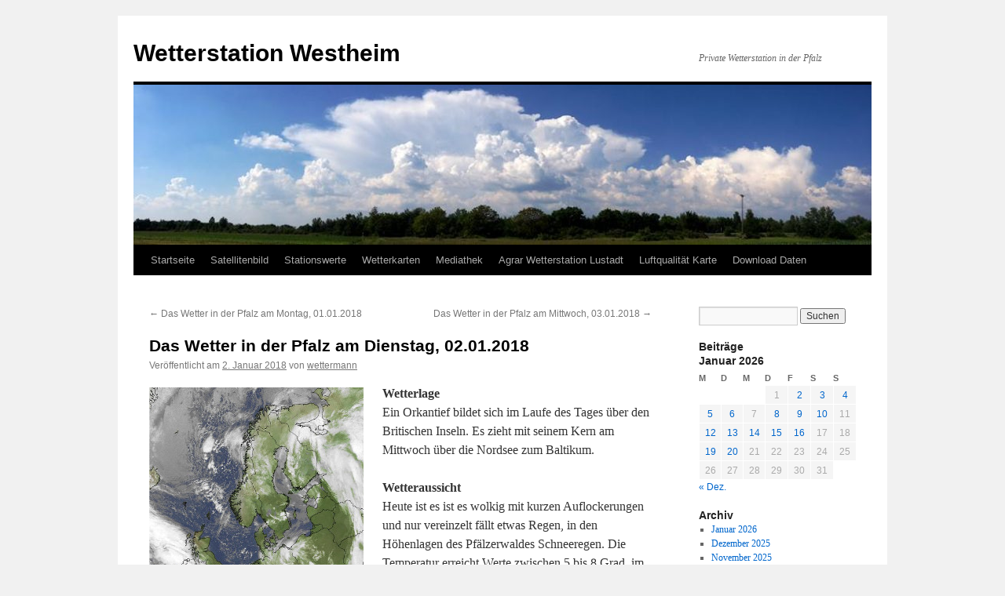

--- FILE ---
content_type: text/html; charset=UTF-8
request_url: https://wetter.station-westheim.de/das-wetter-in-der-pfalz-am-dienstag-02-01-2018/
body_size: 12249
content:
<!DOCTYPE html>
<html lang="de">
<head>
<meta charset="UTF-8" />
<title>
Das Wetter in der Pfalz am Dienstag, 02.01.2018 | Wetterstation Westheim	</title>
<link rel="profile" href="https://gmpg.org/xfn/11" />
<link rel="stylesheet" type="text/css" media="all" href="https://wetter.station-westheim.de/wp-content/themes/twentyten/style.css?ver=20251202" />
<link rel="pingback" href="https://wetter.station-westheim.de/xmlrpc.php">
<meta name='robots' content='max-image-preview:large' />
<link rel="alternate" type="application/rss+xml" title="Wetterstation Westheim &raquo; Feed" href="https://wetter.station-westheim.de/feed/" />
<link rel="alternate" type="application/rss+xml" title="Wetterstation Westheim &raquo; Kommentar-Feed" href="https://wetter.station-westheim.de/comments/feed/" />
<link rel="alternate" type="application/rss+xml" title="Wetterstation Westheim &raquo; Das Wetter in der Pfalz am Dienstag, 02.01.2018-Kommentar-Feed" href="https://wetter.station-westheim.de/das-wetter-in-der-pfalz-am-dienstag-02-01-2018/feed/" />
<link rel="alternate" title="oEmbed (JSON)" type="application/json+oembed" href="https://wetter.station-westheim.de/wp-json/oembed/1.0/embed?url=https%3A%2F%2Fwetter.station-westheim.de%2Fdas-wetter-in-der-pfalz-am-dienstag-02-01-2018%2F" />
<link rel="alternate" title="oEmbed (XML)" type="text/xml+oembed" href="https://wetter.station-westheim.de/wp-json/oembed/1.0/embed?url=https%3A%2F%2Fwetter.station-westheim.de%2Fdas-wetter-in-der-pfalz-am-dienstag-02-01-2018%2F&#038;format=xml" />
<style id='wp-img-auto-sizes-contain-inline-css' type='text/css'>
img:is([sizes=auto i],[sizes^="auto," i]){contain-intrinsic-size:3000px 1500px}
/*# sourceURL=wp-img-auto-sizes-contain-inline-css */
</style>
<style id='wp-emoji-styles-inline-css' type='text/css'>

	img.wp-smiley, img.emoji {
		display: inline !important;
		border: none !important;
		box-shadow: none !important;
		height: 1em !important;
		width: 1em !important;
		margin: 0 0.07em !important;
		vertical-align: -0.1em !important;
		background: none !important;
		padding: 0 !important;
	}
/*# sourceURL=wp-emoji-styles-inline-css */
</style>
<style id='wp-block-library-inline-css' type='text/css'>
:root{--wp-block-synced-color:#7a00df;--wp-block-synced-color--rgb:122,0,223;--wp-bound-block-color:var(--wp-block-synced-color);--wp-editor-canvas-background:#ddd;--wp-admin-theme-color:#007cba;--wp-admin-theme-color--rgb:0,124,186;--wp-admin-theme-color-darker-10:#006ba1;--wp-admin-theme-color-darker-10--rgb:0,107,160.5;--wp-admin-theme-color-darker-20:#005a87;--wp-admin-theme-color-darker-20--rgb:0,90,135;--wp-admin-border-width-focus:2px}@media (min-resolution:192dpi){:root{--wp-admin-border-width-focus:1.5px}}.wp-element-button{cursor:pointer}:root .has-very-light-gray-background-color{background-color:#eee}:root .has-very-dark-gray-background-color{background-color:#313131}:root .has-very-light-gray-color{color:#eee}:root .has-very-dark-gray-color{color:#313131}:root .has-vivid-green-cyan-to-vivid-cyan-blue-gradient-background{background:linear-gradient(135deg,#00d084,#0693e3)}:root .has-purple-crush-gradient-background{background:linear-gradient(135deg,#34e2e4,#4721fb 50%,#ab1dfe)}:root .has-hazy-dawn-gradient-background{background:linear-gradient(135deg,#faaca8,#dad0ec)}:root .has-subdued-olive-gradient-background{background:linear-gradient(135deg,#fafae1,#67a671)}:root .has-atomic-cream-gradient-background{background:linear-gradient(135deg,#fdd79a,#004a59)}:root .has-nightshade-gradient-background{background:linear-gradient(135deg,#330968,#31cdcf)}:root .has-midnight-gradient-background{background:linear-gradient(135deg,#020381,#2874fc)}:root{--wp--preset--font-size--normal:16px;--wp--preset--font-size--huge:42px}.has-regular-font-size{font-size:1em}.has-larger-font-size{font-size:2.625em}.has-normal-font-size{font-size:var(--wp--preset--font-size--normal)}.has-huge-font-size{font-size:var(--wp--preset--font-size--huge)}.has-text-align-center{text-align:center}.has-text-align-left{text-align:left}.has-text-align-right{text-align:right}.has-fit-text{white-space:nowrap!important}#end-resizable-editor-section{display:none}.aligncenter{clear:both}.items-justified-left{justify-content:flex-start}.items-justified-center{justify-content:center}.items-justified-right{justify-content:flex-end}.items-justified-space-between{justify-content:space-between}.screen-reader-text{border:0;clip-path:inset(50%);height:1px;margin:-1px;overflow:hidden;padding:0;position:absolute;width:1px;word-wrap:normal!important}.screen-reader-text:focus{background-color:#ddd;clip-path:none;color:#444;display:block;font-size:1em;height:auto;left:5px;line-height:normal;padding:15px 23px 14px;text-decoration:none;top:5px;width:auto;z-index:100000}html :where(.has-border-color){border-style:solid}html :where([style*=border-top-color]){border-top-style:solid}html :where([style*=border-right-color]){border-right-style:solid}html :where([style*=border-bottom-color]){border-bottom-style:solid}html :where([style*=border-left-color]){border-left-style:solid}html :where([style*=border-width]){border-style:solid}html :where([style*=border-top-width]){border-top-style:solid}html :where([style*=border-right-width]){border-right-style:solid}html :where([style*=border-bottom-width]){border-bottom-style:solid}html :where([style*=border-left-width]){border-left-style:solid}html :where(img[class*=wp-image-]){height:auto;max-width:100%}:where(figure){margin:0 0 1em}html :where(.is-position-sticky){--wp-admin--admin-bar--position-offset:var(--wp-admin--admin-bar--height,0px)}@media screen and (max-width:600px){html :where(.is-position-sticky){--wp-admin--admin-bar--position-offset:0px}}

/*# sourceURL=wp-block-library-inline-css */
</style><style id='global-styles-inline-css' type='text/css'>
:root{--wp--preset--aspect-ratio--square: 1;--wp--preset--aspect-ratio--4-3: 4/3;--wp--preset--aspect-ratio--3-4: 3/4;--wp--preset--aspect-ratio--3-2: 3/2;--wp--preset--aspect-ratio--2-3: 2/3;--wp--preset--aspect-ratio--16-9: 16/9;--wp--preset--aspect-ratio--9-16: 9/16;--wp--preset--color--black: #000;--wp--preset--color--cyan-bluish-gray: #abb8c3;--wp--preset--color--white: #fff;--wp--preset--color--pale-pink: #f78da7;--wp--preset--color--vivid-red: #cf2e2e;--wp--preset--color--luminous-vivid-orange: #ff6900;--wp--preset--color--luminous-vivid-amber: #fcb900;--wp--preset--color--light-green-cyan: #7bdcb5;--wp--preset--color--vivid-green-cyan: #00d084;--wp--preset--color--pale-cyan-blue: #8ed1fc;--wp--preset--color--vivid-cyan-blue: #0693e3;--wp--preset--color--vivid-purple: #9b51e0;--wp--preset--color--blue: #0066cc;--wp--preset--color--medium-gray: #666;--wp--preset--color--light-gray: #f1f1f1;--wp--preset--gradient--vivid-cyan-blue-to-vivid-purple: linear-gradient(135deg,rgb(6,147,227) 0%,rgb(155,81,224) 100%);--wp--preset--gradient--light-green-cyan-to-vivid-green-cyan: linear-gradient(135deg,rgb(122,220,180) 0%,rgb(0,208,130) 100%);--wp--preset--gradient--luminous-vivid-amber-to-luminous-vivid-orange: linear-gradient(135deg,rgb(252,185,0) 0%,rgb(255,105,0) 100%);--wp--preset--gradient--luminous-vivid-orange-to-vivid-red: linear-gradient(135deg,rgb(255,105,0) 0%,rgb(207,46,46) 100%);--wp--preset--gradient--very-light-gray-to-cyan-bluish-gray: linear-gradient(135deg,rgb(238,238,238) 0%,rgb(169,184,195) 100%);--wp--preset--gradient--cool-to-warm-spectrum: linear-gradient(135deg,rgb(74,234,220) 0%,rgb(151,120,209) 20%,rgb(207,42,186) 40%,rgb(238,44,130) 60%,rgb(251,105,98) 80%,rgb(254,248,76) 100%);--wp--preset--gradient--blush-light-purple: linear-gradient(135deg,rgb(255,206,236) 0%,rgb(152,150,240) 100%);--wp--preset--gradient--blush-bordeaux: linear-gradient(135deg,rgb(254,205,165) 0%,rgb(254,45,45) 50%,rgb(107,0,62) 100%);--wp--preset--gradient--luminous-dusk: linear-gradient(135deg,rgb(255,203,112) 0%,rgb(199,81,192) 50%,rgb(65,88,208) 100%);--wp--preset--gradient--pale-ocean: linear-gradient(135deg,rgb(255,245,203) 0%,rgb(182,227,212) 50%,rgb(51,167,181) 100%);--wp--preset--gradient--electric-grass: linear-gradient(135deg,rgb(202,248,128) 0%,rgb(113,206,126) 100%);--wp--preset--gradient--midnight: linear-gradient(135deg,rgb(2,3,129) 0%,rgb(40,116,252) 100%);--wp--preset--font-size--small: 13px;--wp--preset--font-size--medium: 20px;--wp--preset--font-size--large: 36px;--wp--preset--font-size--x-large: 42px;--wp--preset--spacing--20: 0.44rem;--wp--preset--spacing--30: 0.67rem;--wp--preset--spacing--40: 1rem;--wp--preset--spacing--50: 1.5rem;--wp--preset--spacing--60: 2.25rem;--wp--preset--spacing--70: 3.38rem;--wp--preset--spacing--80: 5.06rem;--wp--preset--shadow--natural: 6px 6px 9px rgba(0, 0, 0, 0.2);--wp--preset--shadow--deep: 12px 12px 50px rgba(0, 0, 0, 0.4);--wp--preset--shadow--sharp: 6px 6px 0px rgba(0, 0, 0, 0.2);--wp--preset--shadow--outlined: 6px 6px 0px -3px rgb(255, 255, 255), 6px 6px rgb(0, 0, 0);--wp--preset--shadow--crisp: 6px 6px 0px rgb(0, 0, 0);}:where(.is-layout-flex){gap: 0.5em;}:where(.is-layout-grid){gap: 0.5em;}body .is-layout-flex{display: flex;}.is-layout-flex{flex-wrap: wrap;align-items: center;}.is-layout-flex > :is(*, div){margin: 0;}body .is-layout-grid{display: grid;}.is-layout-grid > :is(*, div){margin: 0;}:where(.wp-block-columns.is-layout-flex){gap: 2em;}:where(.wp-block-columns.is-layout-grid){gap: 2em;}:where(.wp-block-post-template.is-layout-flex){gap: 1.25em;}:where(.wp-block-post-template.is-layout-grid){gap: 1.25em;}.has-black-color{color: var(--wp--preset--color--black) !important;}.has-cyan-bluish-gray-color{color: var(--wp--preset--color--cyan-bluish-gray) !important;}.has-white-color{color: var(--wp--preset--color--white) !important;}.has-pale-pink-color{color: var(--wp--preset--color--pale-pink) !important;}.has-vivid-red-color{color: var(--wp--preset--color--vivid-red) !important;}.has-luminous-vivid-orange-color{color: var(--wp--preset--color--luminous-vivid-orange) !important;}.has-luminous-vivid-amber-color{color: var(--wp--preset--color--luminous-vivid-amber) !important;}.has-light-green-cyan-color{color: var(--wp--preset--color--light-green-cyan) !important;}.has-vivid-green-cyan-color{color: var(--wp--preset--color--vivid-green-cyan) !important;}.has-pale-cyan-blue-color{color: var(--wp--preset--color--pale-cyan-blue) !important;}.has-vivid-cyan-blue-color{color: var(--wp--preset--color--vivid-cyan-blue) !important;}.has-vivid-purple-color{color: var(--wp--preset--color--vivid-purple) !important;}.has-black-background-color{background-color: var(--wp--preset--color--black) !important;}.has-cyan-bluish-gray-background-color{background-color: var(--wp--preset--color--cyan-bluish-gray) !important;}.has-white-background-color{background-color: var(--wp--preset--color--white) !important;}.has-pale-pink-background-color{background-color: var(--wp--preset--color--pale-pink) !important;}.has-vivid-red-background-color{background-color: var(--wp--preset--color--vivid-red) !important;}.has-luminous-vivid-orange-background-color{background-color: var(--wp--preset--color--luminous-vivid-orange) !important;}.has-luminous-vivid-amber-background-color{background-color: var(--wp--preset--color--luminous-vivid-amber) !important;}.has-light-green-cyan-background-color{background-color: var(--wp--preset--color--light-green-cyan) !important;}.has-vivid-green-cyan-background-color{background-color: var(--wp--preset--color--vivid-green-cyan) !important;}.has-pale-cyan-blue-background-color{background-color: var(--wp--preset--color--pale-cyan-blue) !important;}.has-vivid-cyan-blue-background-color{background-color: var(--wp--preset--color--vivid-cyan-blue) !important;}.has-vivid-purple-background-color{background-color: var(--wp--preset--color--vivid-purple) !important;}.has-black-border-color{border-color: var(--wp--preset--color--black) !important;}.has-cyan-bluish-gray-border-color{border-color: var(--wp--preset--color--cyan-bluish-gray) !important;}.has-white-border-color{border-color: var(--wp--preset--color--white) !important;}.has-pale-pink-border-color{border-color: var(--wp--preset--color--pale-pink) !important;}.has-vivid-red-border-color{border-color: var(--wp--preset--color--vivid-red) !important;}.has-luminous-vivid-orange-border-color{border-color: var(--wp--preset--color--luminous-vivid-orange) !important;}.has-luminous-vivid-amber-border-color{border-color: var(--wp--preset--color--luminous-vivid-amber) !important;}.has-light-green-cyan-border-color{border-color: var(--wp--preset--color--light-green-cyan) !important;}.has-vivid-green-cyan-border-color{border-color: var(--wp--preset--color--vivid-green-cyan) !important;}.has-pale-cyan-blue-border-color{border-color: var(--wp--preset--color--pale-cyan-blue) !important;}.has-vivid-cyan-blue-border-color{border-color: var(--wp--preset--color--vivid-cyan-blue) !important;}.has-vivid-purple-border-color{border-color: var(--wp--preset--color--vivid-purple) !important;}.has-vivid-cyan-blue-to-vivid-purple-gradient-background{background: var(--wp--preset--gradient--vivid-cyan-blue-to-vivid-purple) !important;}.has-light-green-cyan-to-vivid-green-cyan-gradient-background{background: var(--wp--preset--gradient--light-green-cyan-to-vivid-green-cyan) !important;}.has-luminous-vivid-amber-to-luminous-vivid-orange-gradient-background{background: var(--wp--preset--gradient--luminous-vivid-amber-to-luminous-vivid-orange) !important;}.has-luminous-vivid-orange-to-vivid-red-gradient-background{background: var(--wp--preset--gradient--luminous-vivid-orange-to-vivid-red) !important;}.has-very-light-gray-to-cyan-bluish-gray-gradient-background{background: var(--wp--preset--gradient--very-light-gray-to-cyan-bluish-gray) !important;}.has-cool-to-warm-spectrum-gradient-background{background: var(--wp--preset--gradient--cool-to-warm-spectrum) !important;}.has-blush-light-purple-gradient-background{background: var(--wp--preset--gradient--blush-light-purple) !important;}.has-blush-bordeaux-gradient-background{background: var(--wp--preset--gradient--blush-bordeaux) !important;}.has-luminous-dusk-gradient-background{background: var(--wp--preset--gradient--luminous-dusk) !important;}.has-pale-ocean-gradient-background{background: var(--wp--preset--gradient--pale-ocean) !important;}.has-electric-grass-gradient-background{background: var(--wp--preset--gradient--electric-grass) !important;}.has-midnight-gradient-background{background: var(--wp--preset--gradient--midnight) !important;}.has-small-font-size{font-size: var(--wp--preset--font-size--small) !important;}.has-medium-font-size{font-size: var(--wp--preset--font-size--medium) !important;}.has-large-font-size{font-size: var(--wp--preset--font-size--large) !important;}.has-x-large-font-size{font-size: var(--wp--preset--font-size--x-large) !important;}
/*# sourceURL=global-styles-inline-css */
</style>

<style id='classic-theme-styles-inline-css' type='text/css'>
/*! This file is auto-generated */
.wp-block-button__link{color:#fff;background-color:#32373c;border-radius:9999px;box-shadow:none;text-decoration:none;padding:calc(.667em + 2px) calc(1.333em + 2px);font-size:1.125em}.wp-block-file__button{background:#32373c;color:#fff;text-decoration:none}
/*# sourceURL=/wp-includes/css/classic-themes.min.css */
</style>
<link rel='stylesheet' id='twentyten-block-style-css' href='https://wetter.station-westheim.de/wp-content/themes/twentyten/blocks.css?ver=20250220' type='text/css' media='all' />
<link rel='stylesheet' id='sp-dsgvo_twbs4_grid-css' href='https://wetter.station-westheim.de/wp-content/plugins/shapepress-dsgvo/public/css/bootstrap-grid.min.css?ver=3.1.37' type='text/css' media='all' />
<link rel='stylesheet' id='sp-dsgvo-css' href='https://wetter.station-westheim.de/wp-content/plugins/shapepress-dsgvo/public/css/sp-dsgvo-public.min.css?ver=3.1.37' type='text/css' media='all' />
<link rel='stylesheet' id='sp-dsgvo_popup-css' href='https://wetter.station-westheim.de/wp-content/plugins/shapepress-dsgvo/public/css/sp-dsgvo-popup.min.css?ver=3.1.37' type='text/css' media='all' />
<link rel='stylesheet' id='simplebar-css' href='https://wetter.station-westheim.de/wp-content/plugins/shapepress-dsgvo/public/css/simplebar.min.css?ver=6.9' type='text/css' media='all' />
<script type="text/javascript" id="jquery-core-js-extra">
/* <![CDATA[ */
var SDT_DATA = {"ajaxurl":"https://wetter.station-westheim.de/wp-admin/admin-ajax.php","siteUrl":"https://wetter.station-westheim.de/","pluginsUrl":"https://wetter.station-westheim.de/wp-content/plugins","isAdmin":""};
//# sourceURL=jquery-core-js-extra
/* ]]> */
</script>
<script type="text/javascript" src="https://wetter.station-westheim.de/wp-includes/js/jquery/jquery.min.js?ver=3.7.1" id="jquery-core-js"></script>
<script type="text/javascript" src="https://wetter.station-westheim.de/wp-includes/js/jquery/jquery-migrate.min.js?ver=3.4.1" id="jquery-migrate-js"></script>
<script type="text/javascript" id="sp-dsgvo-js-extra">
/* <![CDATA[ */
var spDsgvoGeneralConfig = {"ajaxUrl":"https://wetter.station-westheim.de/wp-admin/admin-ajax.php","wpJsonUrl":"https://wetter.station-westheim.de/wp-json/legalweb/v1/","cookieName":"sp_dsgvo_cookie_settings","cookieVersion":"0","cookieLifeTime":"86400","cookieLifeTimeDismiss":"86400","locale":"de_DE","privacyPolicyPageId":"0","privacyPolicyPageUrl":"https://wetter.station-westheim.de/das-wetter-in-der-pfalz-am-dienstag-02-01-2018/","imprintPageId":"3775","imprintPageUrl":"https://wetter.station-westheim.de/impressum/","showNoticeOnClose":"0","initialDisplayType":"cookie_notice","allIntegrationSlugs":[],"noticeHideEffect":"none","noticeOnScroll":"","noticeOnScrollOffset":"100","currentPageId":"2269","forceCookieInfo":"0","clientSideBlocking":"0"};
var spDsgvoIntegrationConfig = [];
//# sourceURL=sp-dsgvo-js-extra
/* ]]> */
</script>
<script type="text/javascript" src="https://wetter.station-westheim.de/wp-content/plugins/shapepress-dsgvo/public/js/sp-dsgvo-public.min.js?ver=3.1.37" id="sp-dsgvo-js"></script>
<link rel="https://api.w.org/" href="https://wetter.station-westheim.de/wp-json/" /><link rel="alternate" title="JSON" type="application/json" href="https://wetter.station-westheim.de/wp-json/wp/v2/posts/2269" /><link rel="EditURI" type="application/rsd+xml" title="RSD" href="https://wetter.station-westheim.de/xmlrpc.php?rsd" />
<meta name="generator" content="WordPress 6.9" />
<link rel="canonical" href="https://wetter.station-westheim.de/das-wetter-in-der-pfalz-am-dienstag-02-01-2018/" />
<link rel='shortlink' href='https://wetter.station-westheim.de/?p=2269' />
<style>
    .sp-dsgvo-blocked-embedding-placeholder
    {
        color: #313334;
                    background: linear-gradient(90deg, #e3ffe7 0%, #d9e7ff 100%);            }

    a.sp-dsgvo-blocked-embedding-button-enable,
    a.sp-dsgvo-blocked-embedding-button-enable:hover,
    a.sp-dsgvo-blocked-embedding-button-enable:active {
        color: #313334;
        border-color: #313334;
        border-width: 2px;
    }

            .wp-embed-aspect-16-9 .sp-dsgvo-blocked-embedding-placeholder,
        .vc_video-aspect-ratio-169 .sp-dsgvo-blocked-embedding-placeholder,
        .elementor-aspect-ratio-169 .sp-dsgvo-blocked-embedding-placeholder{
            margin-top: -56.25%; /*16:9*/
        }

        .wp-embed-aspect-4-3 .sp-dsgvo-blocked-embedding-placeholder,
        .vc_video-aspect-ratio-43 .sp-dsgvo-blocked-embedding-placeholder,
        .elementor-aspect-ratio-43 .sp-dsgvo-blocked-embedding-placeholder{
            margin-top: -75%;
        }

        .wp-embed-aspect-3-2 .sp-dsgvo-blocked-embedding-placeholder,
        .vc_video-aspect-ratio-32 .sp-dsgvo-blocked-embedding-placeholder,
        .elementor-aspect-ratio-32 .sp-dsgvo-blocked-embedding-placeholder{
            margin-top: -66.66%;
        }
    </style>
            <style>
                /* latin */
                @font-face {
                    font-family: 'Roboto';
                    font-style: italic;
                    font-weight: 300;
                    src: local('Roboto Light Italic'),
                    local('Roboto-LightItalic'),
                    url(https://wetter.station-westheim.de/wp-content/plugins/shapepress-dsgvo/public/css/fonts/roboto/Roboto-LightItalic-webfont.woff) format('woff');
                    font-display: swap;

                }

                /* latin */
                @font-face {
                    font-family: 'Roboto';
                    font-style: italic;
                    font-weight: 400;
                    src: local('Roboto Italic'),
                    local('Roboto-Italic'),
                    url(https://wetter.station-westheim.de/wp-content/plugins/shapepress-dsgvo/public/css/fonts/roboto/Roboto-Italic-webfont.woff) format('woff');
                    font-display: swap;
                }

                /* latin */
                @font-face {
                    font-family: 'Roboto';
                    font-style: italic;
                    font-weight: 700;
                    src: local('Roboto Bold Italic'),
                    local('Roboto-BoldItalic'),
                    url(https://wetter.station-westheim.de/wp-content/plugins/shapepress-dsgvo/public/css/fonts/roboto/Roboto-BoldItalic-webfont.woff) format('woff');
                    font-display: swap;
                }

                /* latin */
                @font-face {
                    font-family: 'Roboto';
                    font-style: italic;
                    font-weight: 900;
                    src: local('Roboto Black Italic'),
                    local('Roboto-BlackItalic'),
                    url(https://wetter.station-westheim.de/wp-content/plugins/shapepress-dsgvo/public/css/fonts/roboto/Roboto-BlackItalic-webfont.woff) format('woff');
                    font-display: swap;
                }

                /* latin */
                @font-face {
                    font-family: 'Roboto';
                    font-style: normal;
                    font-weight: 300;
                    src: local('Roboto Light'),
                    local('Roboto-Light'),
                    url(https://wetter.station-westheim.de/wp-content/plugins/shapepress-dsgvo/public/css/fonts/roboto/Roboto-Light-webfont.woff) format('woff');
                    font-display: swap;
                }

                /* latin */
                @font-face {
                    font-family: 'Roboto';
                    font-style: normal;
                    font-weight: 400;
                    src: local('Roboto Regular'),
                    local('Roboto-Regular'),
                    url(https://wetter.station-westheim.de/wp-content/plugins/shapepress-dsgvo/public/css/fonts/roboto/Roboto-Regular-webfont.woff) format('woff');
                    font-display: swap;
                }

                /* latin */
                @font-face {
                    font-family: 'Roboto';
                    font-style: normal;
                    font-weight: 700;
                    src: local('Roboto Bold'),
                    local('Roboto-Bold'),
                    url(https://wetter.station-westheim.de/wp-content/plugins/shapepress-dsgvo/public/css/fonts/roboto/Roboto-Bold-webfont.woff) format('woff');
                    font-display: swap;
                }

                /* latin */
                @font-face {
                    font-family: 'Roboto';
                    font-style: normal;
                    font-weight: 900;
                    src: local('Roboto Black'),
                    local('Roboto-Black'),
                    url(https://wetter.station-westheim.de/wp-content/plugins/shapepress-dsgvo/public/css/fonts/roboto/Roboto-Black-webfont.woff) format('woff');
                    font-display: swap;
                }
            </style>
            </head>

<body class="wp-singular post-template-default single single-post postid-2269 single-format-standard wp-theme-twentyten">
<div id="wrapper" class="hfeed">
		<a href="#content" class="screen-reader-text skip-link">Zum Inhalt springen</a>
	<div id="header">
		<div id="masthead">
			<div id="branding" role="banner">
									<div id="site-title">
						<span>
							<a href="https://wetter.station-westheim.de/" rel="home" >Wetterstation Westheim</a>
						</span>
					</div>
										<div id="site-description">Private Wetterstation in der Pfalz</div>
					<img src="https://wetter.station-westheim.de/wp-content/uploads/2017/06/cropped-Wolken-Westheim-1.jpg" width="940" height="204" alt="Wetterstation Westheim" srcset="https://wetter.station-westheim.de/wp-content/uploads/2017/06/cropped-Wolken-Westheim-1.jpg 940w, https://wetter.station-westheim.de/wp-content/uploads/2017/06/cropped-Wolken-Westheim-1-300x65.jpg 300w, https://wetter.station-westheim.de/wp-content/uploads/2017/06/cropped-Wolken-Westheim-1-768x167.jpg 768w" sizes="(max-width: 940px) 100vw, 940px" decoding="async" fetchpriority="high" />			</div><!-- #branding -->

			<div id="access" role="navigation">
				<div class="menu-header"><ul id="menu-hauptmenue" class="menu"><li id="menu-item-1580" class="menu-item menu-item-type-custom menu-item-object-custom menu-item-home menu-item-1580"><a href="https://wetter.station-westheim.de/">Startseite</a></li>
<li id="menu-item-1581" class="menu-item menu-item-type-post_type menu-item-object-page menu-item-has-children menu-item-1581"><a href="https://wetter.station-westheim.de/satellitenbild/">Satellitenbild</a>
<ul class="sub-menu">
	<li id="menu-item-17307" class="menu-item menu-item-type-custom menu-item-object-custom menu-item-17307"><a href="https://webspacewelt.de/NOAA-Archiv/index.html">Sat-Aufnahme Station Westheim</a></li>
	<li id="menu-item-1598" class="menu-item menu-item-type-custom menu-item-object-custom menu-item-1598"><a target="_blank" href="http://www.goes.noaa.gov/index.html">NOAA Geostationary Satellite Server</a></li>
	<li id="menu-item-1599" class="menu-item menu-item-type-custom menu-item-object-custom menu-item-1599"><a href="https://www.fnmoc.navy.mil/tcweb/cgi-bin/tc_home.cgi?DISPLAY=all&#038;MO=Oct&#038;PROD=tpw&#038;ACTIVES=17-ATL-94L.INVEST,17-WPAC-95W.INVEST,17-WPAC-96W.INVEST,17-IO-99B.INVEST,&#038;YEAR=2017">FNMOC Satellite Data Tropical Cyclone Page</a></li>
	<li id="menu-item-1600" class="menu-item menu-item-type-custom menu-item-object-custom menu-item-1600"><a target="_blank" href="http://www.usno.navy.mil/JTWC/">Joint Typhoon Warning Center (JTWC)</a></li>
</ul>
</li>
<li id="menu-item-1586" class="menu-item menu-item-type-custom menu-item-object-custom menu-item-1586"><a href="https://stationsweb.awekas.at/index.php?id=10102">Stationswerte</a></li>
<li id="menu-item-1583" class="menu-item menu-item-type-post_type menu-item-object-page menu-item-1583"><a href="https://wetter.station-westheim.de/wetterkarten/">Wetterkarten</a></li>
<li id="menu-item-1589" class="menu-item menu-item-type-taxonomy menu-item-object-category menu-item-has-children menu-item-1589"><a href="https://wetter.station-westheim.de/category/mediathek/">Mediathek</a>
<ul class="sub-menu">
	<li id="menu-item-1654" class="menu-item menu-item-type-post_type menu-item-object-page menu-item-1654"><a href="https://wetter.station-westheim.de/videos/">Videos</a></li>
</ul>
</li>
<li id="menu-item-1595" class="menu-item menu-item-type-custom menu-item-object-custom menu-item-has-children menu-item-1595"><a target="_blank" href="https://www.wetter.rlp.de/Agrarmeteorologie/Wetterdaten/Alphabetisch/AM014">Agrar Wetterstation Lustadt</a>
<ul class="sub-menu">
	<li id="menu-item-25208" class="menu-item menu-item-type-custom menu-item-object-custom menu-item-25208"><a href="https://andy.scc.kit.edu/Wetter/Karlsruhe/">KIT Radar</a></li>
	<li id="menu-item-1596" class="menu-item menu-item-type-custom menu-item-object-custom menu-item-1596"><a target="_blank" href="http://www.weatherlink.com/user/pfaelzer">WeatherLink</a></li>
	<li id="menu-item-1597" class="menu-item menu-item-type-custom menu-item-object-custom menu-item-1597"><a target="_blank" href="http://www.weatherlink.com/user/lde">Wetterstation Landau Ebenberg</a></li>
</ul>
</li>
<li id="menu-item-8124" class="menu-item menu-item-type-custom menu-item-object-custom menu-item-has-children menu-item-8124"><a href="https://aqicn.org/map/europe/de/">Luftqualität Karte</a>
<ul class="sub-menu">
	<li id="menu-item-8181" class="menu-item menu-item-type-custom menu-item-object-custom menu-item-8181"><a href="https://aqicn.org/station/@192847/">Luftverschutzung Westheim</a></li>
</ul>
</li>
<li id="menu-item-14194" class="menu-item menu-item-type-post_type menu-item-object-page menu-item-has-children menu-item-14194"><a href="https://wetter.station-westheim.de/download-daten/">Download Daten</a>
<ul class="sub-menu">
	<li id="menu-item-18910" class="menu-item menu-item-type-post_type menu-item-object-page menu-item-18910"><a href="https://wetter.station-westheim.de/download-daten/daten-2022/">Daten 2022</a></li>
	<li id="menu-item-14246" class="menu-item menu-item-type-post_type menu-item-object-page menu-item-14246"><a href="https://wetter.station-westheim.de/download-daten/2021-2/">Daten 2021</a></li>
	<li id="menu-item-14199" class="menu-item menu-item-type-post_type menu-item-object-page menu-item-14199"><a href="https://wetter.station-westheim.de/download-daten/daten-2020/">Daten 2020</a></li>
	<li id="menu-item-14234" class="menu-item menu-item-type-post_type menu-item-object-page menu-item-14234"><a href="https://wetter.station-westheim.de/download-daten/2019-2/">Daten 2019</a></li>
	<li id="menu-item-14233" class="menu-item menu-item-type-post_type menu-item-object-page menu-item-14233"><a href="https://wetter.station-westheim.de/2018-2/">Daten 2018</a></li>
	<li id="menu-item-14296" class="menu-item menu-item-type-post_type menu-item-object-page menu-item-14296"><a href="https://wetter.station-westheim.de/download-daten/2017-2/">Daten 2017</a></li>
	<li id="menu-item-14337" class="menu-item menu-item-type-post_type menu-item-object-page menu-item-14337"><a href="https://wetter.station-westheim.de/download-daten/daten-2016/">Daten 2016</a></li>
	<li id="menu-item-14355" class="menu-item menu-item-type-post_type menu-item-object-page menu-item-14355"><a href="https://wetter.station-westheim.de/download-daten/daten-2015/">Daten 2015</a></li>
	<li id="menu-item-14370" class="menu-item menu-item-type-post_type menu-item-object-page menu-item-14370"><a href="https://wetter.station-westheim.de/download-daten/daten-2014/">Daten 2014</a></li>
	<li id="menu-item-14385" class="menu-item menu-item-type-post_type menu-item-object-page menu-item-14385"><a href="https://wetter.station-westheim.de/download-daten/daten-2013/">Daten 2013</a></li>
</ul>
</li>
</ul></div>			</div><!-- #access -->
		</div><!-- #masthead -->
	</div><!-- #header -->

	<div id="main">

		<div id="container">
			<div id="content" role="main">

			

				<div id="nav-above" class="navigation">
					<div class="nav-previous"><a href="https://wetter.station-westheim.de/das-wetter-in-der-pfalz-am-montag-01-01-2018/" rel="prev"><span class="meta-nav">&larr;</span> Das Wetter in der Pfalz am Montag, 01.01.2018</a></div>
					<div class="nav-next"><a href="https://wetter.station-westheim.de/das-wetter-in-der-pfalz-am-mittwoch-03-01-2018/" rel="next">Das Wetter in der Pfalz am Mittwoch, 03.01.2018 <span class="meta-nav">&rarr;</span></a></div>
				</div><!-- #nav-above -->

				<div id="post-2269" class="post-2269 post type-post status-publish format-standard hentry category-uncategorized">
					<h1 class="entry-title">Das Wetter in der Pfalz am Dienstag, 02.01.2018</h1>

					<div class="entry-meta">
						<span class="meta-prep meta-prep-author">Veröffentlicht am</span> <a href="https://wetter.station-westheim.de/das-wetter-in-der-pfalz-am-dienstag-02-01-2018/" title="6:20" rel="bookmark"><span class="entry-date">2. Januar 2018</span></a> <span class="meta-sep">von</span> <span class="author vcard"><a class="url fn n" href="https://wetter.station-westheim.de/author/wetterman/" title="Alle Beiträge von wettermann anzeigen">wettermann</a></span>					</div><!-- .entry-meta -->

					<div class="entry-content">
						<p><img decoding="async" src="https://wetter.station-westheim.de/wp-content/uploads/2018/01/NOAA-19-02012018-0357UTC-273x538.jpg" alt="" width="273" height="538" class="alignleft size-full wp-image-2271" srcset="https://wetter.station-westheim.de/wp-content/uploads/2018/01/NOAA-19-02012018-0357UTC-273x538.jpg 273w, https://wetter.station-westheim.de/wp-content/uploads/2018/01/NOAA-19-02012018-0357UTC-273x538-152x300.jpg 152w" sizes="(max-width: 273px) 100vw, 273px" /><strong>Wetterlage</strong><br />
Ein Orkantief bildet sich im Laufe des Tages über den Britischen Inseln. Es zieht mit seinem Kern am Mittwoch über die Nordsee zum Baltikum.</p>
<p><strong>Wetteraussicht</strong><br />
Heute ist es ist es wolkig mit kurzen Auflockerungen und nur vereinzelt fällt etwas Regen, in den Höhenlagen des Pfälzerwaldes Schneeregen. Die Temperatur erreicht Werte zwischen 5 bis 8 Grad, im höheren Bergland um die 3 Grad. Der Wind weht mäßig bis frisch mit starken Böen aus südwestlicher bis westlicher Richtung. Im Verlauf des Nachmittags wird der Wind schwächer und weht dann aus südlicher Richtung.<br />
In der Nacht zum Mittwoch zieht ein neues Regengebiet heran. Teilweise regnet es andauernd und kräftig. Im Laufe der Nacht wird die Lufttemperatur milder, Mittwochfrüh werden 6 bis 10 Grad, im Bergland des Pfälzerwaldes 4 bis 6 Grad erreicht. Der Wind frischt zeitweise stark auf, zeitweise treten starke bis stürmische Böen bis zu 80 km/h auf. In Gipfellagen muss mit Sturmböen, teils auch mit schweren Sturmböen gerechnet werden.</p>
<p><strong>Weitere Aussichten</strong><br />
Am Mittwochfrüh zieht ein kräftiges schauerartiges Regengebiet über die Pfalz hinweg. Dabei können sich Gewitter mit Graupel und Orkanböen bis zu 120 km/h bilden! Am Nachmittag geht der Regen von Nordwesten her in Schauer über. Dann sind weiterhin einzelne kurze Gewitter möglich. Auch abseits der Gewitter ist mit Sturmböen zu rechnen. Die Temperatur erreicht tagsüber 8 bis 12 Grad, im Bergland des Pfälzerwaldes 3 bis 7 Grad.<br />
In der Nacht zum Donnerstag fällt anfangs zeitweise schauerartiger Regen. Im höheren Bergland des Pfälzerwaldes geht der Regen in Schneeregen über. In der zweiten Nachthälfte gibt es längere Regenpausen. Die nächtliche Temperatur geht auf 6 bis 4 zurück, in Höhenlagen des Pfälzerwaldes auf 4 bis 1 Grad. Der anfangs noch starke Wind aus westlicher Richtung mit stürmischen Böen schwächt sich in der zweiten Nachthälfte ab.</p>
											</div><!-- .entry-content -->

		
						<div class="entry-utility">
							Dieser Beitrag wurde unter <a href="https://wetter.station-westheim.de/category/uncategorized/" rel="category tag">Uncategorized</a> veröffentlicht. Setze ein Lesezeichen auf den <a href="https://wetter.station-westheim.de/das-wetter-in-der-pfalz-am-dienstag-02-01-2018/" title="Permalink zu Das Wetter in der Pfalz am Dienstag, 02.01.2018" rel="bookmark">Permalink</a>.													</div><!-- .entry-utility -->
					</div><!-- #post-2269 -->

					<div id="nav-below" class="navigation">
						<div class="nav-previous"><a href="https://wetter.station-westheim.de/das-wetter-in-der-pfalz-am-montag-01-01-2018/" rel="prev"><span class="meta-nav">&larr;</span> Das Wetter in der Pfalz am Montag, 01.01.2018</a></div>
						<div class="nav-next"><a href="https://wetter.station-westheim.de/das-wetter-in-der-pfalz-am-mittwoch-03-01-2018/" rel="next">Das Wetter in der Pfalz am Mittwoch, 03.01.2018 <span class="meta-nav">&rarr;</span></a></div>
					</div><!-- #nav-below -->

					
			<div id="comments">



	<div id="respond" class="comment-respond">
		<h3 id="reply-title" class="comment-reply-title">Schreibe einen Kommentar <small><a rel="nofollow" id="cancel-comment-reply-link" href="/das-wetter-in-der-pfalz-am-dienstag-02-01-2018/#respond" style="display:none;">Antwort abbrechen</a></small></h3><form action="https://wetter.station-westheim.de/wp-comments-post.php" method="post" id="commentform" class="comment-form"><p class="comment-notes"><span id="email-notes">Deine E-Mail-Adresse wird nicht veröffentlicht.</span> <span class="required-field-message">Erforderliche Felder sind mit <span class="required">*</span> markiert</span></p><p class="comment-form-comment"><label for="comment">Kommentar <span class="required">*</span></label> <textarea autocomplete="new-password"  id="e9939ca8c0"  name="e9939ca8c0"   cols="45" rows="8" maxlength="65525" required="required"></textarea><textarea id="comment" aria-label="hp-comment" aria-hidden="true" name="comment" autocomplete="new-password" style="padding:0 !important;clip:rect(1px, 1px, 1px, 1px) !important;position:absolute !important;white-space:nowrap !important;height:1px !important;width:1px !important;overflow:hidden !important;" tabindex="-1"></textarea><script data-noptimize>document.getElementById("comment").setAttribute( "id", "adb3b6c1ba2cb8cd3360ff0bcc5afae9" );document.getElementById("e9939ca8c0").setAttribute( "id", "comment" );</script></p><p class="comment-form-author"><label for="author">Name <span class="required">*</span></label> <input id="author" name="author" type="text" value="" size="30" maxlength="245" autocomplete="name" required="required" /></p>
<p class="comment-form-email"><label for="email">E-Mail-Adresse <span class="required">*</span></label> <input id="email" name="email" type="text" value="" size="30" maxlength="100" aria-describedby="email-notes" autocomplete="email" required="required" /></p>
<p class="comment-form-url"><label for="url">Website</label> <input id="url" name="url" type="text" value="" size="30" maxlength="200" autocomplete="url" /></p>
<p class="form-submit"><input name="submit" type="submit" id="submit" class="submit" value="Kommentar abschicken" /> <input type='hidden' name='comment_post_ID' value='2269' id='comment_post_ID' />
<input type='hidden' name='comment_parent' id='comment_parent' value='0' />
</p></form>	</div><!-- #respond -->
	
</div><!-- #comments -->

	
			</div><!-- #content -->
		</div><!-- #container -->


		<div id="primary" class="widget-area" role="complementary">
			<ul class="xoxo">

<li id="search-3" class="widget-container widget_search"><form role="search" method="get" id="searchform" class="searchform" action="https://wetter.station-westheim.de/">
				<div>
					<label class="screen-reader-text" for="s">Suche nach:</label>
					<input type="text" value="" name="s" id="s" />
					<input type="submit" id="searchsubmit" value="Suchen" />
				</div>
			</form></li><li id="calendar-3" class="widget-container widget_calendar"><h3 class="widget-title">Beiträge</h3><div id="calendar_wrap" class="calendar_wrap"><table id="wp-calendar" class="wp-calendar-table">
	<caption>Januar 2026</caption>
	<thead>
	<tr>
		<th scope="col" aria-label="Montag">M</th>
		<th scope="col" aria-label="Dienstag">D</th>
		<th scope="col" aria-label="Mittwoch">M</th>
		<th scope="col" aria-label="Donnerstag">D</th>
		<th scope="col" aria-label="Freitag">F</th>
		<th scope="col" aria-label="Samstag">S</th>
		<th scope="col" aria-label="Sonntag">S</th>
	</tr>
	</thead>
	<tbody>
	<tr>
		<td colspan="3" class="pad">&nbsp;</td><td>1</td><td><a href="https://wetter.station-westheim.de/2026/01/02/" aria-label="Beiträge veröffentlicht am 2. January 2026">2</a></td><td><a href="https://wetter.station-westheim.de/2026/01/03/" aria-label="Beiträge veröffentlicht am 3. January 2026">3</a></td><td><a href="https://wetter.station-westheim.de/2026/01/04/" aria-label="Beiträge veröffentlicht am 4. January 2026">4</a></td>
	</tr>
	<tr>
		<td><a href="https://wetter.station-westheim.de/2026/01/05/" aria-label="Beiträge veröffentlicht am 5. January 2026">5</a></td><td><a href="https://wetter.station-westheim.de/2026/01/06/" aria-label="Beiträge veröffentlicht am 6. January 2026">6</a></td><td>7</td><td><a href="https://wetter.station-westheim.de/2026/01/08/" aria-label="Beiträge veröffentlicht am 8. January 2026">8</a></td><td><a href="https://wetter.station-westheim.de/2026/01/09/" aria-label="Beiträge veröffentlicht am 9. January 2026">9</a></td><td><a href="https://wetter.station-westheim.de/2026/01/10/" aria-label="Beiträge veröffentlicht am 10. January 2026">10</a></td><td>11</td>
	</tr>
	<tr>
		<td><a href="https://wetter.station-westheim.de/2026/01/12/" aria-label="Beiträge veröffentlicht am 12. January 2026">12</a></td><td><a href="https://wetter.station-westheim.de/2026/01/13/" aria-label="Beiträge veröffentlicht am 13. January 2026">13</a></td><td><a href="https://wetter.station-westheim.de/2026/01/14/" aria-label="Beiträge veröffentlicht am 14. January 2026">14</a></td><td><a href="https://wetter.station-westheim.de/2026/01/15/" aria-label="Beiträge veröffentlicht am 15. January 2026">15</a></td><td><a href="https://wetter.station-westheim.de/2026/01/16/" aria-label="Beiträge veröffentlicht am 16. January 2026">16</a></td><td>17</td><td>18</td>
	</tr>
	<tr>
		<td><a href="https://wetter.station-westheim.de/2026/01/19/" aria-label="Beiträge veröffentlicht am 19. January 2026">19</a></td><td id="today"><a href="https://wetter.station-westheim.de/2026/01/20/" aria-label="Beiträge veröffentlicht am 20. January 2026">20</a></td><td>21</td><td>22</td><td>23</td><td>24</td><td>25</td>
	</tr>
	<tr>
		<td>26</td><td>27</td><td>28</td><td>29</td><td>30</td><td>31</td>
		<td class="pad" colspan="1">&nbsp;</td>
	</tr>
	</tbody>
	</table><nav aria-label="Vorherige und nächste Monate" class="wp-calendar-nav">
		<span class="wp-calendar-nav-prev"><a href="https://wetter.station-westheim.de/2025/12/">&laquo; Dez.</a></span>
		<span class="pad">&nbsp;</span>
		<span class="wp-calendar-nav-next">&nbsp;</span>
	</nav></div></li><li id="archives-2" class="widget-container widget_archive"><h3 class="widget-title">Archiv</h3>
			<ul>
					<li><a href='https://wetter.station-westheim.de/2026/01/'>Januar 2026</a></li>
	<li><a href='https://wetter.station-westheim.de/2025/12/'>Dezember 2025</a></li>
	<li><a href='https://wetter.station-westheim.de/2025/11/'>November 2025</a></li>
	<li><a href='https://wetter.station-westheim.de/2025/10/'>Oktober 2025</a></li>
	<li><a href='https://wetter.station-westheim.de/2025/09/'>September 2025</a></li>
	<li><a href='https://wetter.station-westheim.de/2025/08/'>August 2025</a></li>
	<li><a href='https://wetter.station-westheim.de/2025/07/'>Juli 2025</a></li>
	<li><a href='https://wetter.station-westheim.de/2025/06/'>Juni 2025</a></li>
	<li><a href='https://wetter.station-westheim.de/2025/05/'>Mai 2025</a></li>
	<li><a href='https://wetter.station-westheim.de/2025/04/'>April 2025</a></li>
	<li><a href='https://wetter.station-westheim.de/2025/03/'>März 2025</a></li>
	<li><a href='https://wetter.station-westheim.de/2025/02/'>Februar 2025</a></li>
	<li><a href='https://wetter.station-westheim.de/2025/01/'>Januar 2025</a></li>
	<li><a href='https://wetter.station-westheim.de/2024/12/'>Dezember 2024</a></li>
	<li><a href='https://wetter.station-westheim.de/2024/11/'>November 2024</a></li>
	<li><a href='https://wetter.station-westheim.de/2024/10/'>Oktober 2024</a></li>
	<li><a href='https://wetter.station-westheim.de/2024/09/'>September 2024</a></li>
	<li><a href='https://wetter.station-westheim.de/2024/08/'>August 2024</a></li>
	<li><a href='https://wetter.station-westheim.de/2024/07/'>Juli 2024</a></li>
	<li><a href='https://wetter.station-westheim.de/2024/06/'>Juni 2024</a></li>
	<li><a href='https://wetter.station-westheim.de/2024/05/'>Mai 2024</a></li>
	<li><a href='https://wetter.station-westheim.de/2024/04/'>April 2024</a></li>
	<li><a href='https://wetter.station-westheim.de/2024/03/'>März 2024</a></li>
	<li><a href='https://wetter.station-westheim.de/2024/02/'>Februar 2024</a></li>
	<li><a href='https://wetter.station-westheim.de/2024/01/'>Januar 2024</a></li>
	<li><a href='https://wetter.station-westheim.de/2023/12/'>Dezember 2023</a></li>
	<li><a href='https://wetter.station-westheim.de/2023/11/'>November 2023</a></li>
	<li><a href='https://wetter.station-westheim.de/2023/10/'>Oktober 2023</a></li>
	<li><a href='https://wetter.station-westheim.de/2023/09/'>September 2023</a></li>
	<li><a href='https://wetter.station-westheim.de/2023/08/'>August 2023</a></li>
	<li><a href='https://wetter.station-westheim.de/2023/07/'>Juli 2023</a></li>
	<li><a href='https://wetter.station-westheim.de/2023/06/'>Juni 2023</a></li>
	<li><a href='https://wetter.station-westheim.de/2023/05/'>Mai 2023</a></li>
	<li><a href='https://wetter.station-westheim.de/2023/04/'>April 2023</a></li>
	<li><a href='https://wetter.station-westheim.de/2023/03/'>März 2023</a></li>
	<li><a href='https://wetter.station-westheim.de/2023/02/'>Februar 2023</a></li>
	<li><a href='https://wetter.station-westheim.de/2023/01/'>Januar 2023</a></li>
	<li><a href='https://wetter.station-westheim.de/2022/12/'>Dezember 2022</a></li>
	<li><a href='https://wetter.station-westheim.de/2022/11/'>November 2022</a></li>
	<li><a href='https://wetter.station-westheim.de/2022/10/'>Oktober 2022</a></li>
	<li><a href='https://wetter.station-westheim.de/2022/09/'>September 2022</a></li>
	<li><a href='https://wetter.station-westheim.de/2022/08/'>August 2022</a></li>
	<li><a href='https://wetter.station-westheim.de/2022/07/'>Juli 2022</a></li>
	<li><a href='https://wetter.station-westheim.de/2022/06/'>Juni 2022</a></li>
	<li><a href='https://wetter.station-westheim.de/2022/05/'>Mai 2022</a></li>
	<li><a href='https://wetter.station-westheim.de/2022/04/'>April 2022</a></li>
	<li><a href='https://wetter.station-westheim.de/2022/03/'>März 2022</a></li>
	<li><a href='https://wetter.station-westheim.de/2022/02/'>Februar 2022</a></li>
	<li><a href='https://wetter.station-westheim.de/2022/01/'>Januar 2022</a></li>
	<li><a href='https://wetter.station-westheim.de/2021/12/'>Dezember 2021</a></li>
	<li><a href='https://wetter.station-westheim.de/2021/11/'>November 2021</a></li>
	<li><a href='https://wetter.station-westheim.de/2021/10/'>Oktober 2021</a></li>
	<li><a href='https://wetter.station-westheim.de/2021/09/'>September 2021</a></li>
	<li><a href='https://wetter.station-westheim.de/2021/08/'>August 2021</a></li>
	<li><a href='https://wetter.station-westheim.de/2021/07/'>Juli 2021</a></li>
	<li><a href='https://wetter.station-westheim.de/2021/06/'>Juni 2021</a></li>
	<li><a href='https://wetter.station-westheim.de/2021/05/'>Mai 2021</a></li>
	<li><a href='https://wetter.station-westheim.de/2021/04/'>April 2021</a></li>
	<li><a href='https://wetter.station-westheim.de/2021/03/'>März 2021</a></li>
	<li><a href='https://wetter.station-westheim.de/2021/02/'>Februar 2021</a></li>
	<li><a href='https://wetter.station-westheim.de/2021/01/'>Januar 2021</a></li>
	<li><a href='https://wetter.station-westheim.de/2020/12/'>Dezember 2020</a></li>
	<li><a href='https://wetter.station-westheim.de/2020/11/'>November 2020</a></li>
	<li><a href='https://wetter.station-westheim.de/2020/10/'>Oktober 2020</a></li>
	<li><a href='https://wetter.station-westheim.de/2020/09/'>September 2020</a></li>
	<li><a href='https://wetter.station-westheim.de/2020/08/'>August 2020</a></li>
	<li><a href='https://wetter.station-westheim.de/2020/07/'>Juli 2020</a></li>
	<li><a href='https://wetter.station-westheim.de/2020/06/'>Juni 2020</a></li>
	<li><a href='https://wetter.station-westheim.de/2020/05/'>Mai 2020</a></li>
	<li><a href='https://wetter.station-westheim.de/2020/04/'>April 2020</a></li>
	<li><a href='https://wetter.station-westheim.de/2020/03/'>März 2020</a></li>
	<li><a href='https://wetter.station-westheim.de/2020/02/'>Februar 2020</a></li>
	<li><a href='https://wetter.station-westheim.de/2020/01/'>Januar 2020</a></li>
	<li><a href='https://wetter.station-westheim.de/2019/12/'>Dezember 2019</a></li>
	<li><a href='https://wetter.station-westheim.de/2019/11/'>November 2019</a></li>
	<li><a href='https://wetter.station-westheim.de/2019/10/'>Oktober 2019</a></li>
	<li><a href='https://wetter.station-westheim.de/2019/09/'>September 2019</a></li>
	<li><a href='https://wetter.station-westheim.de/2019/08/'>August 2019</a></li>
	<li><a href='https://wetter.station-westheim.de/2019/07/'>Juli 2019</a></li>
	<li><a href='https://wetter.station-westheim.de/2019/06/'>Juni 2019</a></li>
	<li><a href='https://wetter.station-westheim.de/2019/05/'>Mai 2019</a></li>
	<li><a href='https://wetter.station-westheim.de/2019/04/'>April 2019</a></li>
	<li><a href='https://wetter.station-westheim.de/2019/03/'>März 2019</a></li>
	<li><a href='https://wetter.station-westheim.de/2019/02/'>Februar 2019</a></li>
	<li><a href='https://wetter.station-westheim.de/2019/01/'>Januar 2019</a></li>
	<li><a href='https://wetter.station-westheim.de/2018/12/'>Dezember 2018</a></li>
	<li><a href='https://wetter.station-westheim.de/2018/11/'>November 2018</a></li>
	<li><a href='https://wetter.station-westheim.de/2018/10/'>Oktober 2018</a></li>
	<li><a href='https://wetter.station-westheim.de/2018/09/'>September 2018</a></li>
	<li><a href='https://wetter.station-westheim.de/2018/08/'>August 2018</a></li>
	<li><a href='https://wetter.station-westheim.de/2018/07/'>Juli 2018</a></li>
	<li><a href='https://wetter.station-westheim.de/2018/06/'>Juni 2018</a></li>
	<li><a href='https://wetter.station-westheim.de/2018/05/'>Mai 2018</a></li>
	<li><a href='https://wetter.station-westheim.de/2018/04/'>April 2018</a></li>
	<li><a href='https://wetter.station-westheim.de/2018/03/'>März 2018</a></li>
	<li><a href='https://wetter.station-westheim.de/2018/02/'>Februar 2018</a></li>
	<li><a href='https://wetter.station-westheim.de/2018/01/'>Januar 2018</a></li>
	<li><a href='https://wetter.station-westheim.de/2017/12/'>Dezember 2017</a></li>
	<li><a href='https://wetter.station-westheim.de/2017/11/'>November 2017</a></li>
	<li><a href='https://wetter.station-westheim.de/2017/10/'>Oktober 2017</a></li>
	<li><a href='https://wetter.station-westheim.de/2017/09/'>September 2017</a></li>
	<li><a href='https://wetter.station-westheim.de/2017/08/'>August 2017</a></li>
	<li><a href='https://wetter.station-westheim.de/2017/07/'>Juli 2017</a></li>
	<li><a href='https://wetter.station-westheim.de/2017/06/'>Juni 2017</a></li>
			</ul>

			</li><li id="meta-3" class="widget-container widget_meta"><h3 class="widget-title">Meta</h3>
		<ul>
						<li><a href="https://wetter.station-westheim.de/wp-login.php">Anmelden</a></li>
			<li><a href="https://wetter.station-westheim.de/feed/">Feed der Einträge</a></li>
			<li><a href="https://wetter.station-westheim.de/comments/feed/">Kommentar-Feed</a></li>

			<li><a href="https://de.wordpress.org/">WordPress.org</a></li>
		</ul>

		</li><li id="categories-3" class="widget-container widget_categories"><h3 class="widget-title">Kategorien</h3>
			<ul>
					<li class="cat-item cat-item-18"><a href="https://wetter.station-westheim.de/category/bilder-des-tages/">Bilder des Tages</a>
</li>
	<li class="cat-item cat-item-20"><a href="https://wetter.station-westheim.de/category/forschung/">Forschung</a>
</li>
	<li class="cat-item cat-item-16"><a href="https://wetter.station-westheim.de/category/mediathek/">Mediathek</a>
</li>
	<li class="cat-item cat-item-2"><a href="https://wetter.station-westheim.de/category/satellitenaufnahmen/">Satellitenbilder</a>
</li>
	<li class="cat-item cat-item-1"><a href="https://wetter.station-westheim.de/category/uncategorized/">Uncategorized</a>
</li>
	<li class="cat-item cat-item-17"><a href="https://wetter.station-westheim.de/category/wetter-phaenomene/">Wetter – Phänomene</a>
</li>
			</ul>

			</li>			</ul>
		</div><!-- #primary .widget-area -->

	</div><!-- #main -->

	<div id="footer" role="contentinfo">
		<div id="colophon">



			<div id="site-info">
				<a href="https://wetter.station-westheim.de/" rel="home">
					Wetterstation Westheim				</a>
				<span role="separator" aria-hidden="true"></span><a class="privacy-policy-link" href="https://wetter.station-westheim.de/datenschutzerklaerung/" rel="privacy-policy">Datenschutzerklärung</a>			</div><!-- #site-info -->

			<div id="site-generator">
								<a href="https://de.wordpress.org/" class="imprint" title="Eine semantische, persönliche Publikationsplattform">
					Mit Stolz präsentiert von WordPress.				</a>
			</div><!-- #site-generator -->

		</div><!-- #colophon -->
	</div><!-- #footer -->

</div><!-- #wrapper -->

<script type="speculationrules">
{"prefetch":[{"source":"document","where":{"and":[{"href_matches":"/*"},{"not":{"href_matches":["/wp-*.php","/wp-admin/*","/wp-content/uploads/*","/wp-content/*","/wp-content/plugins/*","/wp-content/themes/twentyten/*","/*\\?(.+)"]}},{"not":{"selector_matches":"a[rel~=\"nofollow\"]"}},{"not":{"selector_matches":".no-prefetch, .no-prefetch a"}}]},"eagerness":"conservative"}]}
</script>
<script type="text/javascript" src="https://wetter.station-westheim.de/wp-includes/js/comment-reply.min.js?ver=6.9" id="comment-reply-js" async="async" data-wp-strategy="async" fetchpriority="low"></script>
<script type="text/javascript" src="https://wetter.station-westheim.de/wp-content/plugins/data-tables-generator-by-supsystic/app/assets/js/dtgsnonce.js?ver=0.01" id="dtgs_nonce_frontend-js"></script>
<script type="text/javascript" id="dtgs_nonce_frontend-js-after">
/* <![CDATA[ */
var DTGS_NONCE_FRONTEND = "959d33a376"
//# sourceURL=dtgs_nonce_frontend-js-after
/* ]]> */
</script>
<script type="text/javascript" src="https://wetter.station-westheim.de/wp-content/plugins/shapepress-dsgvo/public/js/simplebar.min.js" id="simplebar-js"></script>
<script id="wp-emoji-settings" type="application/json">
{"baseUrl":"https://s.w.org/images/core/emoji/17.0.2/72x72/","ext":".png","svgUrl":"https://s.w.org/images/core/emoji/17.0.2/svg/","svgExt":".svg","source":{"concatemoji":"https://wetter.station-westheim.de/wp-includes/js/wp-emoji-release.min.js?ver=6.9"}}
</script>
<script type="module">
/* <![CDATA[ */
/*! This file is auto-generated */
const a=JSON.parse(document.getElementById("wp-emoji-settings").textContent),o=(window._wpemojiSettings=a,"wpEmojiSettingsSupports"),s=["flag","emoji"];function i(e){try{var t={supportTests:e,timestamp:(new Date).valueOf()};sessionStorage.setItem(o,JSON.stringify(t))}catch(e){}}function c(e,t,n){e.clearRect(0,0,e.canvas.width,e.canvas.height),e.fillText(t,0,0);t=new Uint32Array(e.getImageData(0,0,e.canvas.width,e.canvas.height).data);e.clearRect(0,0,e.canvas.width,e.canvas.height),e.fillText(n,0,0);const a=new Uint32Array(e.getImageData(0,0,e.canvas.width,e.canvas.height).data);return t.every((e,t)=>e===a[t])}function p(e,t){e.clearRect(0,0,e.canvas.width,e.canvas.height),e.fillText(t,0,0);var n=e.getImageData(16,16,1,1);for(let e=0;e<n.data.length;e++)if(0!==n.data[e])return!1;return!0}function u(e,t,n,a){switch(t){case"flag":return n(e,"\ud83c\udff3\ufe0f\u200d\u26a7\ufe0f","\ud83c\udff3\ufe0f\u200b\u26a7\ufe0f")?!1:!n(e,"\ud83c\udde8\ud83c\uddf6","\ud83c\udde8\u200b\ud83c\uddf6")&&!n(e,"\ud83c\udff4\udb40\udc67\udb40\udc62\udb40\udc65\udb40\udc6e\udb40\udc67\udb40\udc7f","\ud83c\udff4\u200b\udb40\udc67\u200b\udb40\udc62\u200b\udb40\udc65\u200b\udb40\udc6e\u200b\udb40\udc67\u200b\udb40\udc7f");case"emoji":return!a(e,"\ud83e\u1fac8")}return!1}function f(e,t,n,a){let r;const o=(r="undefined"!=typeof WorkerGlobalScope&&self instanceof WorkerGlobalScope?new OffscreenCanvas(300,150):document.createElement("canvas")).getContext("2d",{willReadFrequently:!0}),s=(o.textBaseline="top",o.font="600 32px Arial",{});return e.forEach(e=>{s[e]=t(o,e,n,a)}),s}function r(e){var t=document.createElement("script");t.src=e,t.defer=!0,document.head.appendChild(t)}a.supports={everything:!0,everythingExceptFlag:!0},new Promise(t=>{let n=function(){try{var e=JSON.parse(sessionStorage.getItem(o));if("object"==typeof e&&"number"==typeof e.timestamp&&(new Date).valueOf()<e.timestamp+604800&&"object"==typeof e.supportTests)return e.supportTests}catch(e){}return null}();if(!n){if("undefined"!=typeof Worker&&"undefined"!=typeof OffscreenCanvas&&"undefined"!=typeof URL&&URL.createObjectURL&&"undefined"!=typeof Blob)try{var e="postMessage("+f.toString()+"("+[JSON.stringify(s),u.toString(),c.toString(),p.toString()].join(",")+"));",a=new Blob([e],{type:"text/javascript"});const r=new Worker(URL.createObjectURL(a),{name:"wpTestEmojiSupports"});return void(r.onmessage=e=>{i(n=e.data),r.terminate(),t(n)})}catch(e){}i(n=f(s,u,c,p))}t(n)}).then(e=>{for(const n in e)a.supports[n]=e[n],a.supports.everything=a.supports.everything&&a.supports[n],"flag"!==n&&(a.supports.everythingExceptFlag=a.supports.everythingExceptFlag&&a.supports[n]);var t;a.supports.everythingExceptFlag=a.supports.everythingExceptFlag&&!a.supports.flag,a.supports.everything||((t=a.source||{}).concatemoji?r(t.concatemoji):t.wpemoji&&t.twemoji&&(r(t.twemoji),r(t.wpemoji)))});
//# sourceURL=https://wetter.station-westheim.de/wp-includes/js/wp-emoji-loader.min.js
/* ]]> */
</script>
        <!--noptimize-->
        <div id="cookie-notice" role="banner"
            	class="sp-dsgvo lwb-d-flex cn-bottom cookie-style-00  "
            	style="background-color: #333333;
            	       color: #ffffff;
            	       height: auto;">
	        <div class="cookie-notice-container container-fluid lwb-d-md-flex justify-content-md-center align-items-md-center">

                

                
                
                    
                    
                    <span id="cn-notice-text" class=""
                        style="font-size:13px">Zum &Auml;ndern Ihrer Datenschutzeinstellung, z.B. Erteilung oder Widerruf von Einwilligungen, klicken Sie hier:                    </span>

                
                
                    <a href="#" id="cn-btn-settings"
                        class="cn-set-cookie button button-default "
                        style="background-color: #009ecb;
                           color: #ffffff;
                           border-color: #F3F3F3;
                           border-width: 1px">

                        Einstellungen                    </a>

                
            </div> <!-- class="cookie-notice-container" -->
        </div> <!--id="cookie-notice" -->
        <!--/noptimize-->

</body>
</html>
